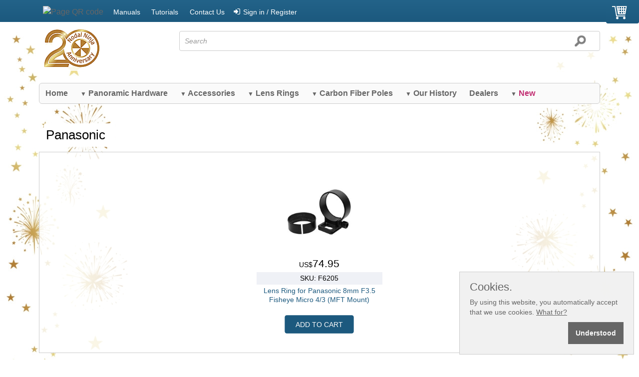

--- FILE ---
content_type: text/html; charset=UTF-8
request_url: https://www.nodalninja.com/cat/lens-rings/17/panasonic/52
body_size: 22794
content:
<!doctype html>
<html lang="en">
<head>
<meta charset="UTF-8"/>
<meta name="Keywords"
content="Fanotec products, Lens Rings, Panasonic"/>
<meta name="Description"
content="Products specifically designed for panoramic and high-resolution photography, stereoscopic 3d panoramas, turntable object VR, image bracketing for HDR, time-lapse photos, video applications - Lens Rings | Panasonic"/>
<meta name="robots" content="index, follow" />
<title>Fanotec Lens Rings | Panasonic</title>
<link rel="image_src" href="https://www.nodalninja.com/images/logo_800.png" /><link rel="canonical" href="https://www.nodalninja.com/cat/lens-rings/17/panasonic/52" /><meta name="format-detection" content="telephone=no">
<link rel="image_src" href="https://www.nodalninja.com/images/logo.png" />
<!--[if lt IE 9]>
  <script src="https://oss.maxcdn.com/libs/html5shiv/3.7.0/html5shiv.js" async></script>
  <![endif]-->
<meta name="viewport" content="width=device-width, initial-scale=1.0, minimum-scale=1.0, maximum-scale=2.0, user-scalable = yes" />
<link rel="stylesheet" href="https://www.nodalninja.com/css/arx-content.css" />
<link rel="stylesheet" href="https://www.nodalninja.com/css/styles2_2025_02_14c.css" />
<link rel="stylesheet" href="https://www.nodalninja.com/css/easyzoom.css" />
<link rel="apple-touch-icon" sizes="180x180" href="https://www.nodalninja.com/apple-touch-icon.png">
<link rel="icon" type="image/png" sizes="32x32" href="https://www.nodalninja.com/favicon-32x32.png">
<link rel="icon" type="image/png" sizes="16x16" href="https://www.nodalninja.com/favicon-16x16.png">
<link rel="manifest" href="https://www.nodalninja.com/site.webmanifest">
<link rel="mask-icon" href="https://www.nodalninja.com/safari-pinned-tab.svg" color="#000000">
<link rel="shortcut icon" href="https://www.nodalninja.com/favicon.ico">
<meta name="msapplication-TileColor" content="#da532c">
<meta name="msapplication-config" content="https://www.nodalninja.com/browserconfig.xml">
<meta name="theme-color" content="#ffffff">
<script src="https://www.nodalninja.com/Scripts/jquery-3.1.1.min.js"></script>
<script>
  $(document).ready(function () {

      $(window).scroll(function () {
          if ($(this).scrollTop() > 200) {
              $('.scrollup').fadeIn();
          } else {
              $('.scrollup').fadeOut();
          }
      });

      $('.scrollup').click(function () {
          $("html, body").animate({
              scrollTop: 0
          }, 600);
          return false;
      });

  });
</script>
<!-- Google tag (gtag.js) -->
<script async src="https://www.googletagmanager.com/gtag/js?id=G-EDZZYZ0KFT"></script>
<script>
  window.dataLayer = window.dataLayer || [];
  function gtag(){dataLayer.push(arguments);}
  gtag('js', new Date());

  gtag('config', 'G-EDZZYZ0KFT');
</script>
<!-- PureCookie -->
  <link rel="stylesheet" href="https://www.nodalninja.com/css/purecookie.css" />
<!--            -->

<script type="text/javascript" src="https://www.nodalninja.com/affps/integration/general_integration"></script>
<script>
function qrclick(control,src2,logo)
{
	if  (control.style.width=='528px') {control.style.width='32px'; control.style.height='32px'; if(logo) control.src='https://www.nodalninja.com/phpqrcode/fanotecQR.png'; else control.src='https://www.nodalninja.com/phpqrcode/fanotecQR2.png'} 
	else if  (control.style.width=='256px') {control.style.width='528px'; control.style.height='528px';control.src=src2}
	else {control.style.width='256px'; control.style.height='256px';control.src=src2}
}
</script></head>
<body onload="if (typeof showhidefield === 'function') {showhidefield();}">
<script>
function showhideMenu()
{
	if (document.getElementById("mm_lrez2").style.display == "none") {
	document.getElementById("mm_lrez2").style.display = "inline-block";
	}
	else {
	document.getElementById("mm_lrez2").style.display = "none";
	}
}

document.addEventListener('click', function handleClickOutsideBox(event) {
  // clicked element
  console.log('user clicked: ', event.target);

  const box = document.getElementById('mm_lrez2');
  const menu = document.getElementById('mm_lrez');

  if (!box.contains(event.target) && !menu.contains(event.target)) {
    box.style.display = 'none';
  }
});
</script>
<a id="top0"></a> <a id="top"></a> 
<div class="div_1">
	<div class="d_tl w_100 bg2_mn">
		<header>
			<div class="l_cont pos_rel">  
<div id="mm_lrez" class="h_hrez mm_cont flL_pl pos_rel cont_3x2 crs_p m_tb" onClick="showhideMenu()"><span class="lsf-icon big_p clr_bk pos_abs m_lr" style="bottom:0;" title="menu"></span><div id="mm_lrez2" class="mm_cont2 shd2 round_4 pos_abs" style="display:none;width:12em;"><a class="d_bl pd_m brd_b" href="https://www.nodalninja.com/home/12#top_c"><span class="lsf-icon style2" title="right"></span> <span class="clr_66">HOME</span></a><a class="d_bl pd_m brd_b" href="https://www.nodalninja.com/cat/panoramic-hardware/19#top_c"><span class="lsf-icon style2" title="plus"></span> <span class="clr_66">PANORAMIC HARDWARE</span></a><a class="d_bl pd_m brd_b" href="https://www.nodalninja.com/cat/accessories/18#top_c"><span class="lsf-icon style2" title="plus"></span> <span class="clr_66">ACCESSORIES</span></a><a class="d_bl pd_m brd_b" href="https://www.nodalninja.com/cat/lens-rings/17#top_c"><span class="lsf-icon style2" title="plus"></span> <span class="clr_66">LENS RINGS</span></a><a class="d_bl pd_m brd_b" href="https://www.nodalninja.com/cat/carbon-fiber-poles/16#top_c"><span class="lsf-icon style2" title="plus"></span> <span class="clr_66">CARBON FIBER POLES</span></a><a class="d_bl pd_m brd_b" href="https://www.nodalninja.com/cat/our-history/4#top_c"><span class="lsf-icon style2" title="plus"></span> <span class="clr_66">OUR HISTORY</span></a><a class="d_bl pd_m brd_b" href="https://www.nodalninja.com/all-dealers/93#top_c"><span class="lsf-icon style2" title="right"></span> <span class="clr_66">DEALERS</span></a><a class="d_bl pd_m brd_b" href="https://www.nodalninja.com/cat/new/5#top_c"><span class="lsf-icon style2" title="plus"></span> <span class="clr_66">NEW</span></a></div></div><div class="flL_pl pos_rel m_tb"><img src="https://www.nodalninja.com/phpqrcode/fanotecQR.png" class="no_brd crs_p m_lr" style="width:2em; height:2em;" alt="Page QR code" title="Page QR code, click to enlarge/reduce." onclick="qrclick(this,'https://www.nodalninja.com/phpqrcode/fanotecqr.php?code=https%3A%2F%2Fm.fanotec.com%2F&amp;logo=90&amp;name=Fanotec-QR-home.png',true); return false;"/></div>
			</div>
<div class="bg2_mn round_4 cart_pos"><span class="m_lr"><a href="https://www.nodalninja.com/store_cart"><span class="big_p lsf-icon clr_wt" style="margin-right:0;" title="cart"></span></a></span></div> 	
		<br class="cl_b h_hrez">
			<div class="s_cont_lnk style2">  
<a class="a_tb round_4" href="https://www.nodalninja.com/manual#top2">Manuals</a> 
<a class="a_tb round_4" href="https://www.nodalninja.com/yt#top2">Tutorials</a> 
 <a class="a_tb round_4" href="https://www.nodalninja.com/contact/20">Contact Us</a><a class="a_tb round_4" href="https://www.nodalninja.com/account?view=login"><span class="lsf-icon" title="login"></span>Sign in / Register</a>			</div>
		</header>
	</div>
	<header class="d_tl w_100 bg_op round_4" style="margin-top:0.5em;">
		<div class="col-25">
<div class="m_lr2">

<a href="https://www.nodalninja.com/"><img class="w_100 no_brd" style="max-width:7em; max-height:4.8125em;" src="https://www.nodalninja.com/images/logo20-nn-tr-2x.png" srcset="https://www.nodalninja.com/images/logo20-nn-tr-1x.png, https://www.nodalninja.com/images/logo20-nn-tr-2x.png 2x, https://www.nodalninja.com/images/logo20-nn-tr-3x.png 3x, https://www.nodalninja.com/images/logo20-nn-tr-4x.png 4x" alt="www.nodalninja.com" title="www.nodalninja.com"></a>
</div>
		</div>
		<div class="col-75">

<form class="pos_rel w_100 no_style" action="https://www.nodalninja.com/search-results/24#top_s" method="POST" name="user_text" id="user_text">
	<div class="m_tb">
<input class="pos_abs" style="top:0.5em; right:1.75em; width:1.5em; height:1.5em;" type="image" src="https://www.nodalninja.com/images/search.png" alt="Search" title="Search"> 
<input class="inp_frm" style="padding-right:3em;" name="fnd" id="fnd" type="text" pattern=".{2,70}" placeholder="Search" value="" required>
	</div>
</form>
		</div>
	</header>
<br class="cl_b" />
	<div class="wdst h_lrez">
		<div class="w_100">
			<nav>
				<ul id="menu">
<li><a href="https://www.nodalninja.com/home/12#top_c">Home</a></li><li class="current"><a class="sub" href="https://www.nodalninja.com/cat/panoramic-hardware/19#top_c"><span class="style1">&#9660;</span> Panoramic Hardware</a><ul class="h_lrez"><li class="shd_lr"><a class="fly" href="https://www.nodalninja.com/cat/panoramic-hardware/19/mecha/3#top_c">Automated MECHA</a></li><li class="shd_lr"><a class="fly" href="https://www.nodalninja.com/cat/panoramic-hardware/19/ez-levelers/9#top_c">EZ-Levelers</a></li><li class="shd_lr"><a class="fly" href="https://www.nodalninja.com/cat/panoramic-hardware/19/lenses-mounts/17#top_c">Lenses, Mounts</a></li><li class="shd_lr"><a class="fly" href="https://www.nodalninja.com/cat/panoramic-hardware/19/m-series/18#top_c">M Series</a></li><li class="shd_lr"><a class="fly" href="https://www.nodalninja.com/cat/panoramic-hardware/19/mini-series/76#top_c">Mini Series</a></li><li class="shd_lr"><a class="fly" href="https://www.nodalninja.com/cat/panoramic-hardware/19/multi-camera-rig/64#top_c">Multi-Camera Rig</a></li><li class="shd_lr"><a class="fly" href="https://www.nodalninja.com/cat/panoramic-hardware/19/nn3-mk3-series/23#top_c">NN3 MK3 Series</a></li><li class="shd_lr"><a class="fly" href="https://www.nodalninja.com/cat/panoramic-hardware/19/nn6-series/25#top_c">NN6 Series</a></li><li class="shd_lr"><a class="fly" href="https://www.nodalninja.com/cat/panoramic-hardware/19/object-vr/27#top_c">Object VR</a></li><li class="shd_lr"><a class="fly" href="https://www.nodalninja.com/cat/panoramic-hardware/19/older-series/28#top_c">Older Series</a></li><li class="shd_lr"><a class="fly" href="https://www.nodalninja.com/cat/panoramic-hardware/19/r-series/33#top_c">R Series</a></li><li class="shd_lr"><a class="fly" href="https://www.nodalninja.com/cat/panoramic-hardware/19/rotators/37#top_c">Rotators</a></li><li class="shd_lr"><a class="fly" href="https://www.nodalninja.com/cat/panoramic-hardware/19/rs-1-2/38#top_c">RS-1/2</a></li><li class="shd_lr"><a class="fly" href="https://www.nodalninja.com/cat/panoramic-hardware/19/smartphone-panoramic/73#top_c">Smartphone Panoramic</a></li></ul></li><li class="current"><a class="sub" href="https://www.nodalninja.com/cat/accessories/18#top_c"><span class="style1">&#9660;</span> Accessories</a><ul class="h_lrez"><li class="shd_lr"><a class="fly" href="https://www.nodalninja.com/cat/accessories/18/case-or-pouch/5#top_c">Case or Pouch</a></li><li class="shd_lr"><a class="fly" href="https://www.nodalninja.com/cat/accessories/18/clamps-and-plates/30#top_c">Clamps and Plates</a></li><li class="shd_lr"><a class="fly" href="https://www.nodalninja.com/cat/accessories/18/diverse-accessories/8#top_c">Diverse Accessories</a></li><li class="shd_lr"><a class="fly" href="https://www.nodalninja.com/cat/accessories/18/laser-scanner-parts/13#top_c">Laser Scanner Parts</a></li><li class="shd_lr"><a class="fly" href="https://www.nodalninja.com/cat/accessories/18/lens-rings-and-parts/16#top_c">Lens Rings and Parts</a></li><li class="shd_lr"><a class="fly" href="https://www.nodalninja.com/cat/accessories/18/m-series-parts/19#top_c">M Series Parts</a></li><li class="shd_lr"><a class="fly" href="https://www.nodalninja.com/cat/accessories/18/mecha-parts/20#top_c">MECHA Parts</a></li><li class="shd_lr"><a class="fly" href="https://www.nodalninja.com/cat/accessories/18/mini-series-parts/77#top_c">Mini Series Parts</a></li><li class="shd_lr"><a class="fly" href="https://www.nodalninja.com/cat/accessories/18/nn3-mk3--nn6-parts/24#top_c">NN3 MK3/ NN6 Parts</a></li><li class="shd_lr"><a class="fly" href="https://www.nodalninja.com/cat/accessories/18/older-series-parts/29#top_c">Older Series Parts</a></li><li class="shd_lr"><a class="fly" href="https://www.nodalninja.com/cat/accessories/18/phone-accessories/74#top_c">Phone Accessories</a></li><li class="shd_lr"><a class="fly" href="https://www.nodalninja.com/cat/accessories/18/r-series-parts/34#top_c">R Series Parts</a></li><li class="shd_lr"><a class="fly" href="https://www.nodalninja.com/cat/accessories/18/rotator-parts/36#top_c">Rotator Parts</a></li><li class="shd_lr"><a class="fly" href="https://www.nodalninja.com/cat/accessories/18/smartphone-panoramic/73#top_c">Smartphone Panoramic</a></li><li class="shd_lr"><a class="fly" href="https://www.nodalninja.com/cat/accessories/18/stereoscopic/41#top_c">Stereoscopic</a></li></ul></li><li class="current"><a class="sub" href="https://www.nodalninja.com/cat/lens-rings/17#top_c"><span class="style1">&#9660;</span> Lens Rings</a><ul class="h_lrez"><li class="shd_lr"><a class="fly" href="https://www.nodalninja.com/cat/lens-rings/17/7artisans/61#top_c">7artisans</a></li><li class="shd_lr"><a class="fly" href="https://www.nodalninja.com/cat/lens-rings/17/astrhori/79#top_c">AstrHori</a></li><li class="shd_lr"><a class="fly" href="https://www.nodalninja.com/cat/lens-rings/17/canon/14#top_c">Canon</a></li><li class="shd_lr"><a class="fly" href="https://www.nodalninja.com/cat/lens-rings/17/ipix/60#top_c">Ipix</a></li><li class="shd_lr"><a class="fly" href="https://www.nodalninja.com/cat/lens-rings/17/izugar/59#top_c">iZugar</a></li><li class="shd_lr"><a class="fly" href="https://www.nodalninja.com/cat/lens-rings/17/lensbaby/58#top_c">Lensbaby</a></li><li class="shd_lr"><a class="fly" href="https://www.nodalninja.com/cat/lens-rings/17/meike/57#top_c">Meike</a></li><li class="shd_lr"><a class="fly" href="https://www.nodalninja.com/cat/lens-rings/17/minolta/53#top_c">Minolta</a></li><li class="shd_lr"><a class="fly" href="https://www.nodalninja.com/cat/lens-rings/17/nikon/15#top_c">Nikon</a></li><li class="shd_lr"><a class="fly" href="https://www.nodalninja.com/cat/lens-rings/17/nodal-ninja/56#top_c">Nodal Ninja</a></li><li class="shd_lr"><a class="fly" href="https://www.nodalninja.com/cat/lens-rings/17/olympus/46#top_c">Olympus</a></li><li class="shd_lr"><a class="fly" href="https://www.nodalninja.com/cat/lens-rings/17/panasonic/52#top_c">Panasonic</a></li><li class="shd_lr"><a class="fly" href="https://www.nodalninja.com/cat/lens-rings/17/peleng/51#top_c">Peleng</a></li><li class="shd_lr"><a class="fly" href="https://www.nodalninja.com/cat/lens-rings/17/pentax/50#top_c">Pentax</a></li><li class="shd_lr"><a class="fly" href="https://www.nodalninja.com/cat/lens-rings/17/raynox/55#top_c">Raynox</a></li><li class="shd_lr"><a class="fly" href="https://www.nodalninja.com/cat/lens-rings/17/samyang/49#top_c">Samyang</a></li><li class="shd_lr"><a class="fly" href="https://www.nodalninja.com/cat/lens-rings/17/sigma/44#top_c">Sigma</a></li><li class="shd_lr"><a class="fly" href="https://www.nodalninja.com/cat/lens-rings/17/sony/45#top_c">Sony</a></li><li class="shd_lr"><a class="fly" href="https://www.nodalninja.com/cat/lens-rings/17/sunex/48#top_c">Sunex</a></li><li class="shd_lr"><a class="fly" href="https://www.nodalninja.com/cat/lens-rings/17/tokina/47#top_c">Tokina</a></li><li class="shd_lr"><a class="fly" href="https://www.nodalninja.com/cat/lens-rings/17/ttartisan/62#top_c">TTartisan</a></li><li class="shd_lr"><a class="fly" href="https://www.nodalninja.com/cat/lens-rings/17/voigtlander/54#top_c">Voigtländer</a></li></ul></li><li class="current"><a class="sub" href="https://www.nodalninja.com/cat/carbon-fiber-poles/16#top_c"><span class="style1">&#9660;</span> Carbon Fiber Poles</a><ul class="h_lrez"><li class="shd_lr"><a class="fly" href="https://www.nodalninja.com/cat/carbon-fiber-poles/16/pole-parts/31#top_c">Pole Parts</a></li><li class="shd_lr"><a class="fly" href="https://www.nodalninja.com/cat/carbon-fiber-poles/16/poles/32#top_c">Poles</a></li></ul></li><li class="current"><a class="sub" href="https://www.nodalninja.com/cat/our-history/4#top_c"><span class="style1">&#9660;</span> Our History</a><ul class="h_lrez"><li class="shd_lr"><a class="fly" href="https://www.nodalninja.com/customer-selfies">Customer Selfies</a></li><li class="shd_lr"><a href="https://www.nodalninja.com/notable-clients/16#top_c">Notable Clients</a></li><li class="shd_lr"><a href="https://www.nodalninja.com/our-history/18#top_c">Our History</a></li><li class="shd_lr"><a href="https://www.nodalninja.com/testimonials/413#top_c">Testimonials</a></li></ul></li><li><a href="https://www.nodalninja.com/all-dealers/93#top_c">Dealers</a></li><li class="current"><a class="sub" href="https://www.nodalninja.com/cat/new/5#top_c"><span class="style1">&#9660;</span> <span class="clr_mg">New</span></a><ul class="h_lrez"><li class="shd_lr"><a href="https://www.nodalninja.com/deal-zone-products/441#top_c">Deal Zone Products</a></li><li class="shd_lr"><a href="https://www.nodalninja.com/gift-products/479#top_c">Gift Products</a></li><li class="shd_lr"><a href="https://www.nodalninja.com/new-products/26#top_c">New Products</a></li><li class="shd_lr"><a href="https://www.nodalninja.com/pre-order/478#top_c">Pre-order</a></li></ul></li>				</ul>
			</nav>
		</div>
	</div>
<a id="top_c"></a><br>
	<div class="wdst">
		<div class="m_lr2 d_tl">
<div class="bg_wt pd_s round_4" style="display:table-cell;"><div class="flL"><h1>Panasonic </h1></div></div>		</div>
	</div>
</div><a id="top2"></a>
<div class="div_2">
<div class="wdst p_tb2">
	<div class="m_auto w_100">
<div class="w_100 a_cm brd bg_op"><a id="v399"></a><div class="atnt_qw"><span class="d_bl m_tb2 vh_cont h_100p"><a href="https://www.nodalninja.com/lens-ring-for-panasonic-8mm-f3-5-fisheye-micro-4-3-mft-mount/F6205#top_c"><img class="m_auto no_brd im_th_qw" src="https://www.nodalninja.com/img_sku/thumbs/240_F6205_lens-ring.jpg" alt="Lens Ring for Panasonic 8mm F3.5 Fisheye Micro 4/3 (MFT Mount)" title="View" /></a></span> <span class="il_bl"><span class="clr_bk">US$</span><span class="big">74.95</span></span><span class="big"><br /></span><span class="d_bl bg_lt2 pd_s m_tb clr_bk">SKU: F6205</span>Lens Ring for Panasonic 8mm F3.5 Fisheye Micro 4/3 (MFT Mount)<span class="view_more"><a class="a2_add" style="margin-bottom:0.75em;" href="https://www.nodalninja.com/cat/lens-rings/17/panasonic/52?action=add&amp;s_no=399">ADD TO CART</a></span></div></div><br class="cl_b" /><br /><div class="m_lr2 bg_op round_4"></div><br class="cl_b" />
	</div>
</div>
</div>
<div class="div_3" style="border-top:0.25em solid #656565;">
	<div class="pd_m bg_lt1">
		<footer class="style2"> 
<i>You are here: </i><a href="https://www.nodalninja.com/cat/lens-rings/17#top_c">Lens Rings</a> &raquo; Panasonic		</footer>
	</div>
	<footer class="m_tb2 style2">
<div class="ftr">› <a href="https://www.nodalninja.com/home/12#top_c">Home</a></div><div class="ftr">› <a href="https://www.nodalninja.com/cat/panoramic-hardware/19#top_c">Panoramic Hardware</a></div><div class="ftr">› <a href="https://www.nodalninja.com/cat/accessories/18#top_c">Accessories</a></div><div class="ftr">› <a href="https://www.nodalninja.com/cat/lens-rings/17#top_c">Lens Rings</a></div><div class="ftr">› <a href="https://www.nodalninja.com/cat/carbon-fiber-poles/16#top_c">Carbon Fiber Poles</a></div><div class="ftr">› <a href="https://www.nodalninja.com/cat/our-history/4#top_c">Our History</a></div><div class="ftr">› <a href="https://www.nodalninja.com/cat/support/3/support/42#top_c">Support</a></div><div class="ftr">› <a href="https://www.nodalninja.com/all-dealers/93#top_c">Dealers</a></div><div class="ftr">› <a href="https://www.nodalninja.com/cat/new/5#top_c">New</a></div><div class="ftr">› <a href="https://nodal-ninja.blogspot.com/" target="_blank">Blog</a></div><div class="ftr">› <a href="https://www.nodalninja.com/sitemap/19#top_c">Site Map</a></div><div class="ftr">› <a href="https://www.nodalninja.com/contact/20#top_c">Contact</a></div><div class="ftr">› <a href="https://www.nodalninja.com/cat/terms/8/terms-and-policies/43#top_c">Terms</a></div><div class="ftr">› <a href="https://www.nodalninja.com/cat/archived-products/24#top_c">Archived Products</a></div><div class="ftr">› <a href="https://www.nodalninja.com/customer-selfies">Customer Selfies</a></div>
<div class="ftr">› <a href="https://forum.nodalninja.com/" title="Nodal Ninja Forum" target="_blank" rel="noopener"><span class="lsf-icon" title="group"></span>Forum</a></div>
<div class="ftr">› <a href="https://www.youtube.com/NodalNinja" title="Nodal Ninja Youtube Channel" target="_blank" rel="noopener"><span class="lsf-icon" title="youtube"></span>Youtube Channel</a></div>
<div class="ftr">› <a href="https://www.nodalninja.com/tools" title="Nodal Ninja Shooting Pattern Calculator">Shooting Pattern Calculator</a></div>
	</footer>
<br class="cl_b"><br>
<p class="a_cm info_ftr">&copy; 2013-2026 Fanotec<sup>&reg;</sup> - Nodal Ninja<sup>&reg;</sup> | All rights reserved. | Manufactured by Fanotec<sup>&reg;</sup> in Hong Kong.</p>
</div>
<!-- PureCookie -->
  <script src="https://www.nodalninja.com/Scripts/purecookie.js"></script>
<!--            -->

<div class="cookieConsentContainer" id="cookieConsentContainer" style="opacity: 1; display: block;"><div class="cookieTitle"><a>Cookies.</a></div><div class="cookieDesc"><p>By using this website, you automatically accept that we use cookies. <a href="https://www.nodalninja.com/cookies-policy/388#top_c">What for?</a></p></div><div class="cookieButton"><a onclick="purecookieDismiss();">Understood</a></div></div>
<script>
pureFadeIn("cookieConsentContainer");
</script>
<a href="#top0" class="scrollup round_s shd_b" title="Top">&#9650;</a>
<script>
if ( window.history.replaceState ) {
  window.history.replaceState( null, null, window.location.href );
}
</script></body>
</html>